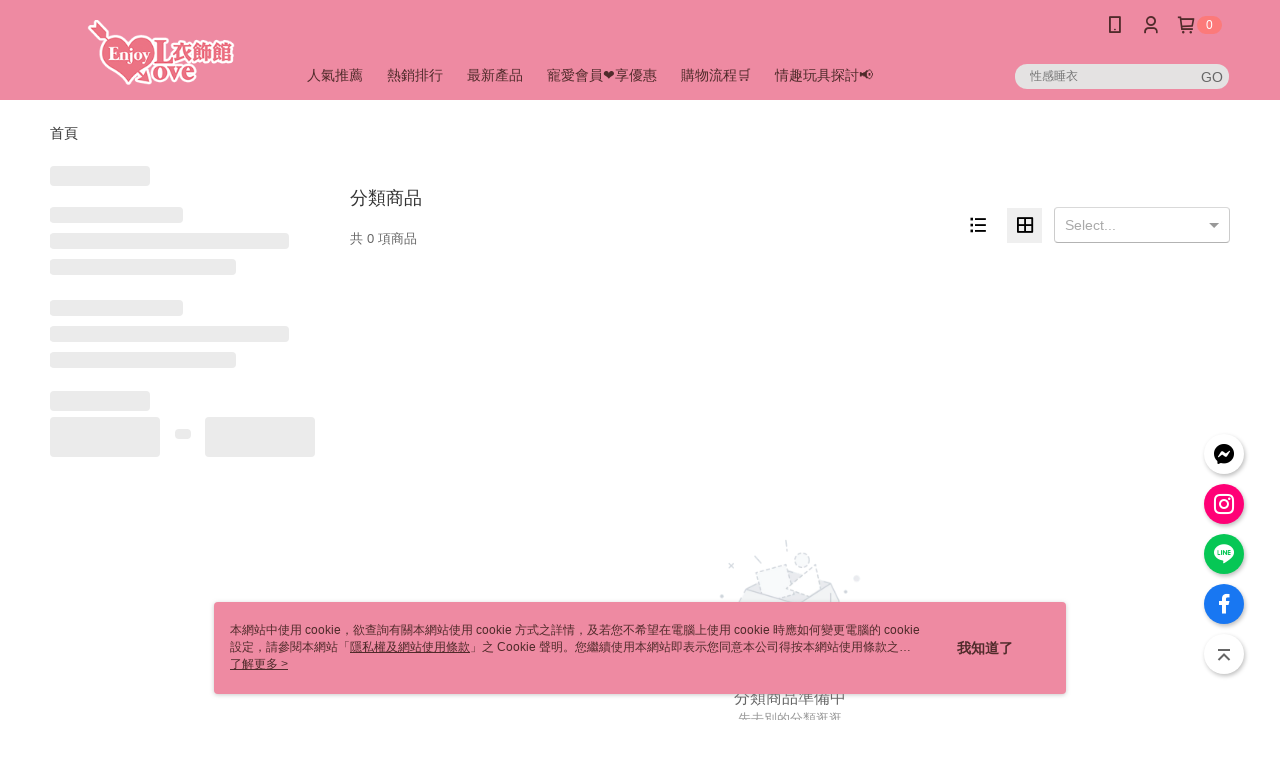

--- FILE ---
content_type: application/javascript
request_url: https://app.cdn.91app.com/global/currency-exchange-rate/currency.js
body_size: 1580
content:
(function(root) { root.nineyi = root.nineyi || {}; root.nineyi.i18n = root.nineyi.i18n || {}; root.nineyi.i18n.exchangeRates = [{"base":"TWD","date":"2025-11-20","rates":{"MYR":0.132904,"HKD":0.248879,"CNY":0.227279,"JPY":5.047786,"KRW":47.013865,"USD":0.031975,"SGD":0.041815,"AUD":0.049357,"EUR":0.027748,"GBP":0.024429,"THB":1.036739,"CAD":0.044981,"IDR":535.119715,"NZD":0.056934,"PHP":1.888072,"VND":843.370874,"MOP":0.256468,"SEK":0.30511}},{"base":"MYR","date":"2025-11-20","rates":{"TWD":7.524196,"HKD":1.87262,"CNY":1.710086,"JPY":37.983669,"KRW":353.63197,"USD":0.240587,"SGD":0.31466,"AUD":0.371471,"EUR":0.208803,"GBP":0.183792,"THB":7.801401,"CAD":0.338423,"IDR":4026.370965,"NZD":0.428469,"PHP":14.205707,"VND":6345.727705,"MOP":1.92973,"SEK":2.295329}},{"base":"HKD","date":"2025-11-20","rates":{"TWD":4.018025,"MYR":0.53401,"CNY":0.913204,"JPY":20.282069,"KRW":188.816176,"USD":0.128476,"SGD":0.168004,"AUD":0.198235,"EUR":0.111498,"GBP":0.098134,"THB":4.165644,"CAD":0.180709,"IDR":2150.291254,"NZD":0.228705,"PHP":7.584841,"VND":3388.685008,"MOP":1.030496,"SEK":1.225487}},{"base":"USD","date":"2025-11-20","rates":{"TWD":31.274497,"MYR":4.156504,"CNY":7.108028,"JPY":157.866972,"KRW":1470.334981,"HKD":7.78358,"SGD":1.307755,"AUD":1.543615,"EUR":0.86782,"GBP":0.76401,"THB":32.423499,"CAD":1.406765,"IDR":16735.6,"NZD":1.78058,"PHP":59.048504,"VND":26376,"MOP":8.020916,"SEK":9.54216}},{"base":"SGD","date":"2025-11-20","rates":{"TWD":23.914831,"MYR":3.178371,"CNY":5.435319,"JPY":120.713869,"KRW":1123.900319,"HKD":5.951963,"USD":0.764675,"AUD":1.180346,"EUR":0.663631,"GBP":0.58402,"THB":24.793444,"CAD":1.075676,"IDR":12797.296109,"NZD":1.361489,"PHP":45.152914,"VND":20169.069658,"MOP":6.133395,"SEK":7.29544}}]; })(this);